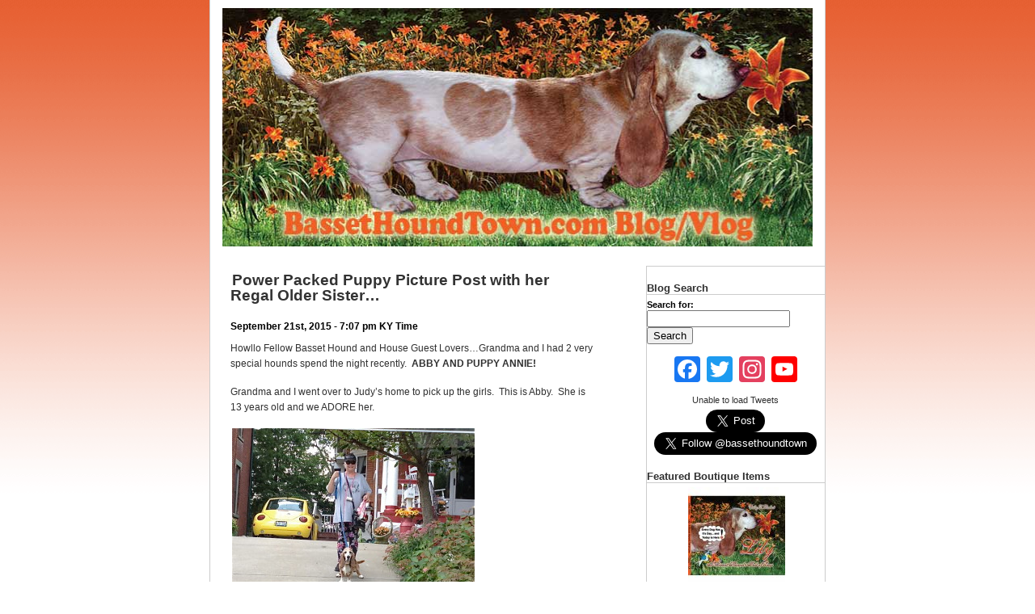

--- FILE ---
content_type: text/html; charset=UTF-8
request_url: https://www.bassethoundtown.com/blog/2015/09/21/power-packed-puppy-picture-post-and-her-regal-older-sister
body_size: 17611
content:
<!DOCTYPE html PUBLIC "-//W3C//DTD XHTML 1.0 Transitional//EN" "http://www.w3.org/TR/xhtml1/DTD/xhtml1-transitional.dtd">
<html xmlns="http://www.w3.org/1999/xhtml">

<head profile="http://gmpg.org/xfn/11">
<meta http-equiv="Content-Type" content="text/html; charset=UTF-8" />
<meta name="distribution" content="global" />
<meta name="robots" content="follow, all" />
<meta name="language" content="en, sv" />
<title>
BassetHoundTown Blog/Vlog &raquo; Power Packed Puppy Picture Post with her Regal Older Sister&#8230;</title>
<meta name="generator" content="WordPress 4.9.28" />
<!-- leave this for stats please -->
<style type="text/css" media="screen">
		<!-- @import url( https://www.bassethoundtown.com/blog/wp-content/themes/bht/style.css ); -->
		</style>
		<!--[if IE]>
			<link rel="stylesheet" type="text/css" href="https://www.bassethoundtown.com/blog/wp-content/themes/bht/ie.css">
		<![endif]-->

<link rel="alternate" type="application/rss+xml" title="RSS 2.0" href="https://www.bassethoundtown.com/blog/feed" />
<link rel="alternate" type="text/xml" title="RSS .92" href="https://www.bassethoundtown.com/blog/feed/rss" />
<link rel="alternate" type="application/atom+xml" title="Atom 0.3" href="https://www.bassethoundtown.com/blog/feed/atom" />
<link rel="pingback" href="https://www.bassethoundtown.com/blog/xmlrpc.php" />
<link rel='dns-prefetch' href='//platform.twitter.com' />
<link rel='dns-prefetch' href='//s.w.org' />
<link rel="alternate" type="application/rss+xml" title="BassetHoundTown Blog/Vlog &raquo; Power Packed Puppy Picture Post with her Regal Older Sister&#8230; Comments Feed" href="https://www.bassethoundtown.com/blog/2015/09/21/power-packed-puppy-picture-post-and-her-regal-older-sister/feed" />
		<script type="text/javascript">
			window._wpemojiSettings = {"baseUrl":"https:\/\/s.w.org\/images\/core\/emoji\/11\/72x72\/","ext":".png","svgUrl":"https:\/\/s.w.org\/images\/core\/emoji\/11\/svg\/","svgExt":".svg","source":{"concatemoji":"https:\/\/www.bassethoundtown.com\/blog\/wp-includes\/js\/wp-emoji-release.min.js?ver=4.9.28"}};
			!function(e,a,t){var n,r,o,i=a.createElement("canvas"),p=i.getContext&&i.getContext("2d");function s(e,t){var a=String.fromCharCode;p.clearRect(0,0,i.width,i.height),p.fillText(a.apply(this,e),0,0);e=i.toDataURL();return p.clearRect(0,0,i.width,i.height),p.fillText(a.apply(this,t),0,0),e===i.toDataURL()}function c(e){var t=a.createElement("script");t.src=e,t.defer=t.type="text/javascript",a.getElementsByTagName("head")[0].appendChild(t)}for(o=Array("flag","emoji"),t.supports={everything:!0,everythingExceptFlag:!0},r=0;r<o.length;r++)t.supports[o[r]]=function(e){if(!p||!p.fillText)return!1;switch(p.textBaseline="top",p.font="600 32px Arial",e){case"flag":return s([55356,56826,55356,56819],[55356,56826,8203,55356,56819])?!1:!s([55356,57332,56128,56423,56128,56418,56128,56421,56128,56430,56128,56423,56128,56447],[55356,57332,8203,56128,56423,8203,56128,56418,8203,56128,56421,8203,56128,56430,8203,56128,56423,8203,56128,56447]);case"emoji":return!s([55358,56760,9792,65039],[55358,56760,8203,9792,65039])}return!1}(o[r]),t.supports.everything=t.supports.everything&&t.supports[o[r]],"flag"!==o[r]&&(t.supports.everythingExceptFlag=t.supports.everythingExceptFlag&&t.supports[o[r]]);t.supports.everythingExceptFlag=t.supports.everythingExceptFlag&&!t.supports.flag,t.DOMReady=!1,t.readyCallback=function(){t.DOMReady=!0},t.supports.everything||(n=function(){t.readyCallback()},a.addEventListener?(a.addEventListener("DOMContentLoaded",n,!1),e.addEventListener("load",n,!1)):(e.attachEvent("onload",n),a.attachEvent("onreadystatechange",function(){"complete"===a.readyState&&t.readyCallback()})),(n=t.source||{}).concatemoji?c(n.concatemoji):n.wpemoji&&n.twemoji&&(c(n.twemoji),c(n.wpemoji)))}(window,document,window._wpemojiSettings);
		</script>
		<style type="text/css">
img.wp-smiley,
img.emoji {
	display: inline !important;
	border: none !important;
	box-shadow: none !important;
	height: 1em !important;
	width: 1em !important;
	margin: 0 .07em !important;
	vertical-align: -0.1em !important;
	background: none !important;
	padding: 0 !important;
}
</style>
<link rel='stylesheet' id='ctf_styles-css'  href='https://www.bassethoundtown.com/blog/wp-content/plugins/custom-twitter-feeds/css/ctf-styles.css?ver=1.2.10' type='text/css' media='all' />
<link rel='stylesheet' id='addtoany-css'  href='https://www.bassethoundtown.com/blog/wp-content/plugins/add-to-any/addtoany.min.css?ver=1.15' type='text/css' media='all' />
<script type='text/javascript' src='https://www.bassethoundtown.com/blog/wp-includes/js/jquery/jquery.js?ver=1.12.4'></script>
<script type='text/javascript' src='https://www.bassethoundtown.com/blog/wp-includes/js/jquery/jquery-migrate.min.js?ver=1.4.1'></script>
<script type='text/javascript' src='https://www.bassethoundtown.com/blog/wp-content/plugins/add-to-any/addtoany.min.js?ver=1.1'></script>
<script type='text/javascript' src='https://platform.twitter.com/widgets.js?ver=4.9.28'></script>
<link rel='https://api.w.org/' href='https://www.bassethoundtown.com/blog/wp-json/' />
<link rel="EditURI" type="application/rsd+xml" title="RSD" href="https://www.bassethoundtown.com/blog/xmlrpc.php?rsd" />
<link rel="wlwmanifest" type="application/wlwmanifest+xml" href="https://www.bassethoundtown.com/blog/wp-includes/wlwmanifest.xml" /> 
<link rel='prev' title='Everyone needs a BFF&#8230;' href='https://www.bassethoundtown.com/blog/2015/09/16/everyone-needs-a-bff' />
<link rel='next' title='4 Rituals That Will Make You Happy, According to Neuroscience, (and me)!' href='https://www.bassethoundtown.com/blog/2015/09/24/4-rituals-that-will-make-you-happy-according-to-neuroscience-and-me' />
<meta name="generator" content="WordPress 4.9.28" />
<link rel="canonical" href="https://www.bassethoundtown.com/blog/2015/09/21/power-packed-puppy-picture-post-and-her-regal-older-sister" />
<link rel='shortlink' href='https://www.bassethoundtown.com/blog/?p=23818' />
<link rel="alternate" type="application/json+oembed" href="https://www.bassethoundtown.com/blog/wp-json/oembed/1.0/embed?url=https%3A%2F%2Fwww.bassethoundtown.com%2Fblog%2F2015%2F09%2F21%2Fpower-packed-puppy-picture-post-and-her-regal-older-sister" />
<link rel="alternate" type="text/xml+oembed" href="https://www.bassethoundtown.com/blog/wp-json/oembed/1.0/embed?url=https%3A%2F%2Fwww.bassethoundtown.com%2Fblog%2F2015%2F09%2F21%2Fpower-packed-puppy-picture-post-and-her-regal-older-sister&#038;format=xml" />

<script data-cfasync="false">
window.a2a_config=window.a2a_config||{};a2a_config.callbacks=[];a2a_config.overlays=[];a2a_config.templates={};
(function(d,s,a,b){a=d.createElement(s);b=d.getElementsByTagName(s)[0];a.async=1;a.src="https://static.addtoany.com/menu/page.js";b.parentNode.insertBefore(a,b);})(document,"script");
</script>
</head>




<body id="home" class="log">






<div id="wrap">

<!-- The header begins  -->
<div id="header">
		<!-- <h1 id="blogname"><a href="https://www.bassethoundtown.com/blog">BassetHoundTown Blog/Vlog</a></h1> -->
  <!-- <div id="subtitle">
     
		<div class="description">ffCathy Rudert&#039;s Blog</div>
  </div> -->
  
</div>
<div id="headerimage" onclick="location.href='https://www.bassethoundtown.com/blog';" style="cursor:pointer;"></div>
<!-- The header ends  -->


<!-- The main content column begins  -->
<div id="main">

<div id="content">


<div class="entry">
  <!--
				<h2 class="entrydate">September 21, 2015</h2>
			-->
  <h3 class="entrytitle" id="post-23818"> <a href="https://www.bassethoundtown.com/blog/2015/09/21/power-packed-puppy-picture-post-and-her-regal-older-sister" rel="bookmark">
    Power Packed Puppy Picture Post with her Regal Older Sister&#8230;    </a> </h3>
<div class="entrytime">September 21st, 2015&nbsp;-&nbsp;7:07 pm&nbsp;KY Time</div>
  <div class="entrybody">
    <p>Howllo Fellow Basset Hound and House Guest Lovers&#8230;Grandma and I had 2 very special hounds spend the night recently.  <strong>ABBY AND PUPPY ANNIE! </strong></p>
<p>Grandma and I went over to Judy&#8217;s home to pick up the girls.  This is Abby.  She is 13 years old and we ADORE her.</p>
<p><a href="https://www.bassethoundtown.com/blog/wp-content/uploads/2015/09/AA3.jpg"><img class="alignnone size-medium wp-image-23819" alt="AA3" src="https://www.bassethoundtown.com/blog/wp-content/uploads/2015/09/AA3-300x225.jpg" width="300" height="225" srcset="https://www.bassethoundtown.com/blog/wp-content/uploads/2015/09/AA3-300x225.jpg 300w, https://www.bassethoundtown.com/blog/wp-content/uploads/2015/09/AA3.jpg 640w" sizes="(max-width: 300px) 100vw, 300px" /></a></p>
<p>We loaded both girls up and headed down to Kroger&#8217;s drug store drive through.  And you won&#8217;t believe this.  Fireman Matt of the bassethoundtown walking club saw us and ran over to say HI!  He had been itchin&#8217; to meet Annie and that moment was his lucky day!  We could not believe it!  Look at that dazzling smile!  He was in love with our Annie.  Queen Abby was quite happy to stay in the basset hauling vehicle!</p>
<p><a href="https://www.bassethoundtown.com/blog/wp-content/uploads/2015/09/AA1.jpg"><img class="alignnone size-medium wp-image-23820" alt="AA1" src="https://www.bassethoundtown.com/blog/wp-content/uploads/2015/09/AA1-225x300.jpg" width="225" height="300" srcset="https://www.bassethoundtown.com/blog/wp-content/uploads/2015/09/AA1-225x300.jpg 225w, https://www.bassethoundtown.com/blog/wp-content/uploads/2015/09/AA1.jpg 480w" sizes="(max-width: 225px) 100vw, 225px" /></a></p>
<p>So, then it was time to set up shop.  We kept the Alessandro girls in the sun room away from Daisy Lynn for the most part.  They can visit between the gate but Abby was nervous and there is absolutely no need to stress her out.</p>
<p>She had a direct pathway to the ladies room and I had a drapery screen up so she could go in and out at her own choosing.  She thought that was quite grand indeed!</p>
<p><a href="https://www.bassethoundtown.com/blog/wp-content/uploads/2015/09/AA12.jpg"><img class="alignnone size-medium wp-image-23821" alt="AA12" src="https://www.bassethoundtown.com/blog/wp-content/uploads/2015/09/AA12-225x300.jpg" width="225" height="300" srcset="https://www.bassethoundtown.com/blog/wp-content/uploads/2015/09/AA12-225x300.jpg 225w, https://www.bassethoundtown.com/blog/wp-content/uploads/2015/09/AA12.jpg 480w" sizes="(max-width: 225px) 100vw, 225px" /></a></p>
<p>Then the belly rubbing commenced&#8230;</p>
<p>note&#8230;this picture was taken at Judy&#8217;s but Abby was in full belly rubbing mode most of the day.  Grandma was on the job for hours.  So cute&#8230;</p>
<p><a href="https://www.bassethoundtown.com/blog/wp-content/uploads/2015/09/AA5.jpg"><img class="alignnone size-medium wp-image-23822" alt="AA5" src="https://www.bassethoundtown.com/blog/wp-content/uploads/2015/09/AA5-225x300.jpg" width="225" height="300" srcset="https://www.bassethoundtown.com/blog/wp-content/uploads/2015/09/AA5-225x300.jpg 225w, https://www.bassethoundtown.com/blog/wp-content/uploads/2015/09/AA5.jpg 480w" sizes="(max-width: 225px) 100vw, 225px" /></a></p>
<p>Not to be left out&#8230;</p>
<p>Annie is learning what it is like to have a bassethoundtown Grandma&#8230;</p>
<p>me, me, me, me, me!!!</p>
<p><a href="https://www.bassethoundtown.com/blog/wp-content/uploads/2015/09/AA4.jpg"><img class="alignnone size-medium wp-image-23823" alt="AA4" src="https://www.bassethoundtown.com/blog/wp-content/uploads/2015/09/AA4-225x300.jpg" width="225" height="300" srcset="https://www.bassethoundtown.com/blog/wp-content/uploads/2015/09/AA4-225x300.jpg 225w, https://www.bassethoundtown.com/blog/wp-content/uploads/2015/09/AA4.jpg 480w" sizes="(max-width: 225px) 100vw, 225px" /></a></p>
<p>Then I had a light bulb moment&#8230;Puppy in puppy snoods???  Why the heck not?  I had access to a real live basset puppy with ears that badly need a snood!</p>
<p><a href="https://www.bassethoundtown.com/blog/wp-content/uploads/2015/09/AA14.jpg"><img class="alignnone size-medium wp-image-23824" alt="AA14" src="https://www.bassethoundtown.com/blog/wp-content/uploads/2015/09/AA14-225x300.jpg" width="225" height="300" srcset="https://www.bassethoundtown.com/blog/wp-content/uploads/2015/09/AA14-225x300.jpg 225w, https://www.bassethoundtown.com/blog/wp-content/uploads/2015/09/AA14.jpg 480w" sizes="(max-width: 225px) 100vw, 225px" /></a></p>
<p>This little 12 week old girl can&#8217;t walk without stepping on her ears!</p>
<p>This is a puppy prototype I am working on. As you can see I have the human snood version on!  I think we are very fetching!</p>
<p><a href="https://www.bassethoundtown.com/blog/wp-content/uploads/2015/09/AA6.jpg"><img class="alignnone size-medium wp-image-23825" alt="AA6" src="https://www.bassethoundtown.com/blog/wp-content/uploads/2015/09/AA6-188x300.jpg" width="188" height="300" srcset="https://www.bassethoundtown.com/blog/wp-content/uploads/2015/09/AA6-188x300.jpg 188w, https://www.bassethoundtown.com/blog/wp-content/uploads/2015/09/AA6.jpg 402w" sizes="(max-width: 188px) 100vw, 188px" /></a></p>
<p>Here is the pink prototype.  You can&#8217;t tell but this has a huge shine to it.  Shiny adornments on pink velvet.  <span style="color: #ff00ff;"><strong>STUNNING!</strong></span></p>
<p><a href="https://www.bassethoundtown.com/blog/wp-content/uploads/2015/09/AA8.jpg"><img class="alignnone size-medium wp-image-23826" alt="AA8" src="https://www.bassethoundtown.com/blog/wp-content/uploads/2015/09/AA8-300x225.jpg" width="300" height="225" srcset="https://www.bassethoundtown.com/blog/wp-content/uploads/2015/09/AA8-300x225.jpg 300w, https://www.bassethoundtown.com/blog/wp-content/uploads/2015/09/AA8.jpg 640w" sizes="(max-width: 300px) 100vw, 300px" /></a></p>
<p>Then it was back to biting my knee!</p>
<p><a href="https://www.bassethoundtown.com/blog/wp-content/uploads/2015/09/AA13.jpg"><img class="alignnone size-medium wp-image-23827" alt="AA13" src="https://www.bassethoundtown.com/blog/wp-content/uploads/2015/09/AA13-225x300.jpg" width="225" height="300" srcset="https://www.bassethoundtown.com/blog/wp-content/uploads/2015/09/AA13-225x300.jpg 225w, https://www.bassethoundtown.com/blog/wp-content/uploads/2015/09/AA13.jpg 480w" sizes="(max-width: 225px) 100vw, 225px" /></a></p>
<p>Ahhhhhhhhhhhh&#8230;so much fun! Who needs 2 knees anyway?</p>
<p>More loving love later&#8230;Cat, Daisy Lynn (Chaps and Emma ATB waiting for a rainbow snood&#8230;;)</p>
<p>&nbsp;</p>
<div class="addtoany_share_save_container addtoany_content addtoany_content_bottom"><div class="a2a_kit a2a_kit_size_32 addtoany_list" data-a2a-url="https://www.bassethoundtown.com/blog/2015/09/21/power-packed-puppy-picture-post-and-her-regal-older-sister" data-a2a-title="Power Packed Puppy Picture Post with her Regal Older Sister…"><a class="a2a_button_facebook" href="https://www.addtoany.com/add_to/facebook?linkurl=https%3A%2F%2Fwww.bassethoundtown.com%2Fblog%2F2015%2F09%2F21%2Fpower-packed-puppy-picture-post-and-her-regal-older-sister&amp;linkname=Power%20Packed%20Puppy%20Picture%20Post%20with%20her%20Regal%20Older%20Sister%E2%80%A6" title="Facebook" rel="nofollow noopener" target="_blank"></a><a class="a2a_button_twitter" href="https://www.addtoany.com/add_to/twitter?linkurl=https%3A%2F%2Fwww.bassethoundtown.com%2Fblog%2F2015%2F09%2F21%2Fpower-packed-puppy-picture-post-and-her-regal-older-sister&amp;linkname=Power%20Packed%20Puppy%20Picture%20Post%20with%20her%20Regal%20Older%20Sister%E2%80%A6" title="Twitter" rel="nofollow noopener" target="_blank"></a><a class="a2a_dd addtoany_share_save addtoany_share" href="https://www.addtoany.com/share"></a></div></div>	
	

	
	   <div class="entrymeta"> 

            Posted to
      <a href="https://www.bassethoundtown.com/blog/category/news" rel="category tag">!!! MAIN BLOG FOR BASSETHOUNDTOWN. ALL BLOG AND SUB-BLOG POSTINGS ARE HERE.</a>          </div>

    
	<p class="comments_link">
      <a href="https://www.bassethoundtown.com/blog/2015/09/21/power-packed-puppy-picture-post-and-her-regal-older-sister#comments"><img src="https://www.bassethoundtown.com/blog/wp-content/themes/bht/images/comments.gif"  title="comments" alt="*" /> Comments(8)</a>	
    </p>
  </div>
  <!--
	<rdf:RDF xmlns:rdf="http://www.w3.org/1999/02/22-rdf-syntax-ns#"
			xmlns:dc="http://purl.org/dc/elements/1.1/"
			xmlns:trackback="http://madskills.com/public/xml/rss/module/trackback/">
		<rdf:Description rdf:about="https://www.bassethoundtown.com/blog/2015/09/21/power-packed-puppy-picture-post-and-her-regal-older-sister"
    dc:identifier="https://www.bassethoundtown.com/blog/2015/09/21/power-packed-puppy-picture-post-and-her-regal-older-sister"
    dc:title="Power Packed Puppy Picture Post with her Regal Older Sister&#8230;"
    trackback:ping="https://www.bassethoundtown.com/blog/2015/09/21/power-packed-puppy-picture-post-and-her-regal-older-sister/trackback" />
</rdf:RDF>	-->
</div>
<div id="commentblock">
  <!--comments area-->
  
<h2 id="comments">
  Comments </h2>
<ol id="commentlist">
    <li class="alt" id="comment-186750">
    <div class="commentname"> <span class="commentauthor">
      Monnie Tingle      </span> </div>
        <div class="commentinfo"> <span class="commentdate">
      September 21st, 2015      | <a href="#comment-186750" title="comment link url">
      10:55 pm      </a> </span> </div>
    <div class='commenttext'><p>What an absolutely adorable little girl and your pink roses are very pretty.</p>
</div>    <!-- <div class="commenttext"><p>What an absolutely adorable little girl and your pink roses are very pretty.</p>
</div> -->
  </li>
      <li class="standard" id="comment-186796">
    <div class="commentname"> <span class="commentauthor">
      karen mcdonough      </span> </div>
        <div class="commentinfo"> <span class="commentdate">
      September 22nd, 2015      | <a href="#comment-186796" title="comment link url">
      9:54 am      </a> </span> </div>
    <div class='commenttext'><p>I was so enthralled with adorable Annie that I missed your beautiful roses!!<br />
I had to turn back to see them!!<br />
They are spectacular!!<br />
Annie is sooooooooo cute! I just love her to pieces 😉</p>
</div>    <!-- <div class="commenttext"><p>I was so enthralled with adorable Annie that I missed your beautiful roses!!<br />
I had to turn back to see them!!<br />
They are spectacular!!<br />
Annie is sooooooooo cute! I just love her to pieces 😉</p>
</div> -->
  </li>
      <li class="alt" id="comment-186800">
    <div class="commentname"> <span class="commentauthor">
      Maureen Halleran      </span> </div>
        <div class="commentinfo"> <span class="commentdate">
      September 22nd, 2015      | <a href="#comment-186800" title="comment link url">
      10:41 am      </a> </span> </div>
    <div class='commenttext'><p>Basset Hound Town is the most comfortable place on earth.</p>
<p>Singer thinks those snoods are soooo classy and chic.  You should go on Project Runway.</p>
</div>    <!-- <div class="commenttext"><p>Basset Hound Town is the most comfortable place on earth.</p>
<p>Singer thinks those snoods are soooo classy and chic.  You should go on Project Runway.</p>
</div> -->
  </li>
      <li class="standard" id="comment-186818">
    <div class="commentname"> <span class="commentauthor">
      Hilary      </span> </div>
        <div class="commentinfo"> <span class="commentdate">
      September 22nd, 2015      | <a href="#comment-186818" title="comment link url">
      12:07 pm      </a> </span> </div>
    <div class='commenttext'><p>Love the pink snood with the pink roses! Such sweet girls.</p>
</div>    <!-- <div class="commenttext"><p>Love the pink snood with the pink roses! Such sweet girls.</p>
</div> -->
  </li>
      <li class="alt" id="comment-186824">
    <div class="commentname"> <span class="commentauthor">
      <a href='http://www.bassethoundtown.com/' rel='external nofollow' class='url'>Cat</a>      </span> </div>
        <div class="commentinfo"> <span class="commentdate">
      September 22nd, 2015      | <a href="#comment-186824" title="comment link url">
      3:03 pm      </a> </span> </div>
    <div class='commenttext-admin'><p>Karen &#8211; It was so odd about those roses. They are knock out roses and Judy bought me that bush in memory of Emma.  Her bush actually bloomed 3 times this season.  Very cool.  I know Emma was smiling down on us&#8230;</p>
</div>    <!-- <div class="commenttext"><p>Karen &#8211; It was so odd about those roses. They are knock out roses and Judy bought me that bush in memory of Emma.  Her bush actually bloomed 3 times this season.  Very cool.  I know Emma was smiling down on us&#8230;</p>
</div> -->
  </li>
      <li class="standard" id="comment-186855">
    <div class="commentname"> <span class="commentauthor">
      Judy, Abby, Annie &amp; Bumper ATB      </span> </div>
        <div class="commentinfo"> <span class="commentdate">
      September 22nd, 2015      | <a href="#comment-186855" title="comment link url">
      7:47 pm      </a> </span> </div>
    <div class='commenttext'><p>We cannot thank you enough for taking care of our precious babies when we were out of town.  there is no one that I would rather have left them with than you and grandma.  I know that they were loved, spoiled and taken care of like they were a  Queen and Princess.  Abby has never been away from home overnight without us before and I am so glad that they were good.  They love their Aunt Cat and Grandma !!</p>
</div>    <!-- <div class="commenttext"><p>We cannot thank you enough for taking care of our precious babies when we were out of town.  there is no one that I would rather have left them with than you and grandma.  I know that they were loved, spoiled and taken care of like they were a  Queen and Princess.  Abby has never been away from home overnight without us before and I am so glad that they were good.  They love their Aunt Cat and Grandma !!</p>
</div> -->
  </li>
      <li class="alt" id="comment-187145">
    <div class="commentname"> <span class="commentauthor">
      Marsie      </span> </div>
        <div class="commentinfo"> <span class="commentdate">
      September 27th, 2015      | <a href="#comment-187145" title="comment link url">
      12:27 pm      </a> </span> </div>
    <div class='commenttext'><p>Oh my goodness gracious sakes alive!  I just saw this for the first time!  If I had known, I would have broken in if necessary to get to the cuteness!  😉  xoxoxo</p>
</div>    <!-- <div class="commenttext"><p>Oh my goodness gracious sakes alive!  I just saw this for the first time!  If I had known, I would have broken in if necessary to get to the cuteness!  😉  xoxoxo</p>
</div> -->
  </li>
      <li class="standard" id="comment-187146">
    <div class="commentname"> <span class="commentauthor">
      Marsie      </span> </div>
        <div class="commentinfo"> <span class="commentdate">
      September 27th, 2015      | <a href="#comment-187146" title="comment link url">
      12:28 pm      </a> </span> </div>
    <div class='commenttext'><p>P.S.  I still have the cookie jar from Grand Paw in the back of my car!  xoxo</p>
</div>    <!-- <div class="commenttext"><p>P.S.  I still have the cookie jar from Grand Paw in the back of my car!  xoxo</p>
</div> -->
  </li>
    </ol>

    <!--comments form -->
  <h2 id="commentsformheader">Leave a comment</h2>
    <div id="commentsform">
    <form action="https://www.bassethoundtown.com/blog/wp-comments-post.php" method="post" id="commentform">
            <p>
        <input type="text" name="author" id="author" value="" size="22" tabindex="1" />
        <label for="author"><small>
        name        (required)        </small></label>
      </p>
      <p>
        <input type="text" name="email" id="email" value="" size="22" tabindex="2" />
        <label for="email"><small>
        email        (
        will not be shown        )
        (required)        </small></label>
      </p>
      <p>
        <input type="text" name="url" id="url" value="" size="22" tabindex="3" />
        <label for="url"><small>
        website        </small></label>
      </p>
            <!--<p><small><strong>XHTML:</strong> You can use these tags: &lt;a href=&quot;&quot; title=&quot;&quot;&gt; &lt;abbr title=&quot;&quot;&gt; &lt;acronym title=&quot;&quot;&gt; &lt;b&gt; &lt;blockquote cite=&quot;&quot;&gt; &lt;cite&gt; &lt;code&gt; &lt;del datetime=&quot;&quot;&gt; &lt;em&gt; &lt;i&gt; &lt;q cite=&quot;&quot;&gt; &lt;s&gt; &lt;strike&gt; &lt;strong&gt; </small></p>-->
      <p>
        <textarea name="comment" id="comment" cols="50" rows="10" tabindex="4"></textarea>
      </p>
      <p>
        <input name="submit" type="submit" id="submit" tabindex="5" value="Submit Comment" />
        <input type="hidden" name="comment_post_ID" value="23818" />
      </p>
      <p style="display: none;"><input type="hidden" id="akismet_comment_nonce" name="akismet_comment_nonce" value="0c2c5f0d62" /></p><p style="display: none;"><input type="hidden" id="ak_js" name="ak_js" value="248"/></p>    </form>
  </div>

</div>
</div>
	<div id="sidebar">

<!--
			<div id="searchdiv">
		<form id="searchform" method="get" action="">
		<label for="s">Search this blog:</label>
			<input type="text" name="s" size="20"/>
<input type="submit" name="sbutt" value="Go" />
		</form>
		</div>
-->
		<ul>
<li id="search-2" class="widget widget_search"><h2 class="widgettitle">Blog Search</h2>
<form role="search" method="get" id="searchform" class="searchform" action="https://www.bassethoundtown.com/blog/">
				<div>
					<label class="screen-reader-text" for="s">Search for:</label>
					<input type="text" value="" name="s" id="s" />
					<input type="submit" id="searchsubmit" value="Search" />
				</div>
			</form></li>
<li id="a2a_follow_widget-2" class="widget widget_a2a_follow_widget"><div class="a2a_kit a2a_kit_size_32 a2a_follow addtoany_list"><a class="a2a_button_facebook" href="https://www.facebook.com/Bassethoundtown" title="Facebook" rel="noopener" target="_blank"></a><a class="a2a_button_twitter" href="https://twitter.com/bassethoundtown" title="Twitter" rel="noopener" target="_blank"></a><a class="a2a_button_instagram" href="https://www.instagram.com/bassethoundtown" title="Instagram" rel="noopener" target="_blank"></a><a class="a2a_button_youtube_channel" href="https://www.youtube.com/channel/UCZ6GxypYSOVv4wXXO5UOJ_Q" title="YouTube Channel" rel="noopener" target="_blank"></a></div></li>
<li id="custom-twitter-feeds-widget-2" class="widget widget_custom-twitter-feeds-widget"><div id="ctf" class="ctf"><div class="ctf-error"><div class="ctf-error-user"><p>Unable to load Tweets</p><a class="twitter-share-button"href="https://twitter.com/share"data-size="large"data-url="https://www.bassethoundtown.com/blog/2015/09/21/power-packed-puppy-picture-post-and-her-regal-older-sister"data-text="Check out this website"></a><a class="twitter-follow-button"href="https://twitter.com/bassethoundtown"data-show-count="false"data-size="large"data-dnt="true">Follow</a></div></div></div></li>
<li id="execphp-3" class="widget widget_execphp"><h2 class="widgettitle">Featured Boutique Items</h2>
			<div class="execphpwidget">      
    
<div style="margin:0 auto; width: 175px;">

<p align="center"><a href="https://www.bassethoundtown.com/mainstreet/store1/items/view.php?item_id=55"><img src="/mainstreet/itemimages/1160761865-sm.jpg" height="120" width="120" border="0" alt="Item Image" /><br />LILY A Basset Hound's Tail of Love<br /><span class="featuredauthor">By:&nbsp;Cathy L. Rudert</span></a></p><p align="center"><a href="https://www.bassethoundtown.com/mainstreet/store1/items/view.php?item_id=89"><img src="/mainstreet/itemimages/1379865194-sm.jpg" height="120" width="120" border="0" alt="Item Image" /><br />10 PACK Lily Greeting Card Collection</a></p><p align="center"><a href="https://www.bassethoundtown.com/mainstreet/store1/items/view.php?item_id=80"><img src="/mainstreet/itemimages/1163021420-sm.jpg" height="120" width="120" border="0" alt="Item Image" /><br />Gift bag with paw print tissue paper</a></p><p align="center"><a href="https://www.bassethoundtown.com/mainstreet/store1/items/view.php?item_id=315"><img src="/mainstreet/itemimages/1384208441-sm.jpg" height="120" width="120" border="0" alt="Item Image" /><br />Rainbow Bridge Chaps and Emma Sympathy Card</a></p>
</div>
<div align="center">
<a href="https://www.bassethoundtown.com/mainstreet/store1/"><img src="https://www.bassethoundtown.com/blog/wp-content/themes/bht/images/shopping-cart150.jpg" height="150" width="150" alt="Main Street Boutique" title="Main Street Boutique" /><br />To see all boutique items click here!</a></div></div>
		</li>
<li id="custom_html-2" class="widget_text widget widget_custom_html"><div class="textwidget custom-html-widget"><p align="center"><a href="https://www.ebay.com/str/bassethoundtown" target="_blank">Check out my Ebay Store!</a>
<br /><br />
	<a href="https://www.etsy.com/shop/Bassethoundtown" target="_blank">Check out my Etsy Store!</a></p></div></li>
<li id="pages-2" class="widget widget_pages"><h2 class="widgettitle">Important Pages</h2>
		<ul>
			<li class="page_item page-item-20751"><a href="https://www.bassethoundtown.com/blog/looking-to-adopt-a-basset-hound-click-here-for-advise">!!! &#8211; Looking to adopt a basset hound?  Click here for advise!</a></li>
<li class="page_item page-item-17176"><a href="https://www.bassethoundtown.com/blog/lqqk-buy-the-lily-book-now-click-here">***LQQK!!! BUY THE LILY BOOK NOW &#8211; CLICK HERE!</a></li>
<li class="page_item page-item-10765"><a href="https://www.bassethoundtown.com/blog/bassethoundtownrescue-com-homeless-hound-fund">bassethoundtownrescue.com homeless hound fund!</a></li>
<li class="page_item page-item-961"><a href="https://www.bassethoundtown.com/blog/bloat">BLOAT (Gastric Torsion) &#8211; Links and research provided</a></li>
<li class="page_item page-item-1237"><a href="https://www.bassethoundtown.com/blog/fundraisers">Firstgiving Fundraisers</a></li>
<li class="page_item page-item-857"><a href="https://www.bassethoundtown.com/blog/glossary">Glossary &#8211; Ophthalmologic terms &#8211; Canines</a></li>
<li class="page_item page-item-194"><a href="https://www.bassethoundtown.com/blog/news">Gold Rush Trading Post and Firstgiving Page for the HOP</a></li>
<li class="page_item page-item-20920"><a href="https://www.bassethoundtown.com/blog/hereditary-primary-angle-closure-glaucoma-in-basset-hounds">Hereditary Primary Angle-Closure Glaucoma in Basset Hounds</a></li>
<li class="page_item page-item-2344"><a href="https://www.bassethoundtown.com/blog/homers-fundraising-page">HOMER&#8217;S FUNDRAISING PAGE</a></li>
<li class="page_item page-item-26077"><a href="https://www.bassethoundtown.com/blog/kybassethoundrescue-com">KYbassethoundrescue.com</a></li>
<li class="page_item page-item-23572"><a href="https://www.bassethoundtown.com/blog/mac-the-lace-ear-basset-hound-sings-with-pavorotti">Mac the lace ear basset hound sings with Pavorotti!</a></li>
<li class="page_item page-item-1565"><a href="https://www.bassethoundtown.com/blog/rainbow-bridge">Rainbow Bridge &#8211; Waiting Place</a></li>
<li class="page_item page-item-1932"><a href="https://www.bassethoundtown.com/blog/special-offers">SPECIAL OFFERS!!!</a></li>
<li class="page_item page-item-4"><a href="https://www.bassethoundtown.com/blog/videos">Vlog</a></li>
		</ul>
		</li>
<li id="categories-1" class="widget widget_categories"><h2 class="widgettitle">Blog and Sub-blogs</h2>
		<ul>
	<li class="cat-item cat-item-1"><a href="https://www.bassethoundtown.com/blog/category/news" title="!!! MAIN BLOG FOR BASSETHOUNDTOWN. ALL BLOG AND SUB-BLOG POSTINGS ARE HERE.  THE SUB-BLOGS LISTED BELOW ARE A WAY THAT I ARCHIVE TOPICS AND MAKE IT EASIER FOR YOU TO READ ABOUT A TOPIC. FOR EXAMPLE, IF YOU JUST WANT TO READ BLOG POSTINGS ABOUT HOUSE OF PUDDLES, GO DOWN TO THAT SUB-BLOG AND CLICK.  HAVE FUN!  LOVE, CAT, CHAPS AND EMMA">!!! MAIN BLOG FOR BASSETHOUNDTOWN. ALL BLOG AND SUB-BLOG POSTINGS ARE HERE.</a>
</li>
	<li class="cat-item cat-item-199"><a href="https://www.bassethoundtown.com/blog/category/art-that-rocks" title="We look at rocks as art. Uncovering how they fit together opens up beauty. Please, join us on our journey as we discover lots of hidden treasures.  We also have a facebook page for this art adventure.  If you are on facebook come, &quot;like&quot; us!  I will post everything here that is on facebook!  

https://www.facebook.com/BHTEartthatrocks/about/?entry_point=page_nav_about_item&amp;tab=page_info">Bassethoundtown Art That Rocks</a>
</li>
	<li class="cat-item cat-item-58"><a href="https://www.bassethoundtown.com/blog/category/bassethoundtown-global-food-reviews-always-keeping-in-mind-you-may-be-with-your-hound" title="This sub-blog is where Grandma and I will be posting reviews of food, dining, and cooking.  99% of the time we have Chaps in the car with us so our dining experience will always comment on that fact.  Much more coming soon....">Bassethoundtown global food reviews &#8211; Always keeping in mind you may be with your hound!</a>
</li>
	<li class="cat-item cat-item-31"><a href="https://www.bassethoundtown.com/blog/category/basset-hound-town-howl-radio" title="This is bassethoundtown&#039;s radio show.  I call it Howl radio instead of Talk radio because I want my listeners to Howl in and chat.  I will be posting on my blog when the next show is.  You can listen to it at any time but I would love for you to listen live and call in!  Ahrooooooooooooo to you!">Bassethoundtown Howl Radio</a>
</li>
	<li class="cat-item cat-item-36"><a href="https://www.bassethoundtown.com/blog/category/basset-hound-town-theater" title="Howllo Movie Lovers!  This sub-blog is mainly for videos that YouTube has disabled due to music copyright laws.  I feel that this will change in the future when YouTube makes a better decision to just link to the song via ITunes or show a way to buy the song.  As the maker of the video, I feel they should pay me for showcasing their song, but I guess they don&#039;t care what I think.....">Bassethoundtown Theater</a>
</li>
	<li class="cat-item cat-item-41"><a href="https://www.bassethoundtown.com/blog/category/bassethoundtown-walking-club" title="This is a basset hound walking club that is physically located in Northern KY.  We will be doing different walks in the area including Cincinnati.  I am looking forward to meeting for an upcoming walk on the Purple People Bridge and potentially raising some money for basset hound rescue.  This is going to be so much fun and a real hoot!  Please make plans to join us on an upcoming walk!  I have started a facebook page called: 
Bassethoundtown Walking Club.  Please come and &quot;Like&quot; us!  Here you can get even more details!  
LET&#039;S GET THOSE SHORT LEGS MOVING!">Bassethoundtown Walking Club</a>
</li>
	<li class="cat-item cat-item-35"><a href="https://www.bassethoundtown.com/blog/category/basset-hound-wisdom-food-for-thought-comic-strip" title="This is a comic strip that I developed based upon Chaps&#039;, Wisenheimer Wisdom.  I sure hope you enjoy it.  I want to see if I can get my local paper to pick it up.  They should just based upon how famous the Mayor is!  YES!">Bassethoundtown Wisdom &#8211; Food For Thought, A Comic Strip!</a>
</li>
	<li class="cat-item cat-item-11"><a href="https://www.bassethoundtown.com/blog/category/cats-movie-picks" title="Howllo Fellow curling up with a hound and watching a good movie lovers:  This is where I will post my favorite picks and pans. Not so much the pans unless I feel pretty strongly about it.  I am not sure what order I am going to put them in, but when I do I will update this description.  Roll film! Cut!  Popcorn!  Shhhhhhhhh">Cat&#039;s Movie Picks</a>
</li>
	<li class="cat-item cat-item-113"><a href="https://www.bassethoundtown.com/blog/category/day-trippin-with-the-mayor-daisy-lynn-rudert" title="Come join us on our day trips with the Mayor Daisy Lynn.  These are our adventures that only take a day.  We search to find the most interesting and beautiful places to spend time.  Enjoy!">Day Trippin&#039; with the Mayor Daisy Lynn Rudert!</a>
</li>
	<li class="cat-item cat-item-39"><a href="https://www.bassethoundtown.com/blog/category/dog-friendly-road-trips-with-bassethoundtown" >Dog Friendly Road Trips with BassetHoundTown</a>
</li>
	<li class="cat-item cat-item-32"><a href="https://www.bassethoundtown.com/blog/category/emmas-back-surgery-hemilaminectomy" title="Read about Emma&#039;s back surgery and find helpful information and ideas if your basset hound is going through this very tough procedure.  Emma is doing all of her recovery with grace not to mention being blind.  If you want inspiration you have come to the right place!  ">Emma&#039;s back surgery (hemilaminectomy)</a>
</li>
	<li class="cat-item cat-item-9"><a href="https://www.bassethoundtown.com/blog/category/blind-basset" title="This is Emma&#039;s personal category and biography regarding her life as a blind basset hound.  She hopes to help other blind bassets as well as any other hounds that might need her advise.  This is a true story of inspiration, spirit,  and devotion.  She also paws about the family members who help her reach new heights every day.  Oh, by the way.....She has helped us reach heights that I never knew existed.  Join Emma on her journeys and enjoy her visions.  ">Emma&#039;s blind wisdom &#8211; Seeing with your heart, and nose!</a>
</li>
	<li class="cat-item cat-item-84"><a href="https://www.bassethoundtown.com/blog/category/evelyn-leavens" title="Evelyn Leavens was a dear friend of mine and I would like to create this sub-blog to file some of the memories.  Believe me, there are many of them, in the over a decade of communications that we shared.  I find it sad that her obituary states that she died peacefully. I can pretty much say that was not the case.  Evelyn died at the hospital after a rather bad fall getting the procedure she hated the most...X-rays.  It always amazes me howl the writers of obits try to sugar coat the news.  She would not be happy about that.  Anyway, this is my spot for my friend and I am willing to share all the good news and the bad...That is what life is all about...I love you Evelyn...">Evelyn Leavens</a>
</li>
	<li class="cat-item cat-item-33"><a href="https://www.bassethoundtown.com/blog/category/famous-hounds" title="This sub blog will be a place to talk about famous basset hounds through the ages.  ">Famous Hounds</a>
</li>
	<li class="cat-item cat-item-37"><a href="https://www.bassethoundtown.com/blog/category/house-of-puddles" title="When you click here you will see all of the blog postings that Bassethoundtown has written about our favorite place on earth.  HOUSE OF PUDDLES!  Grab your mop and settle in for a good read!  YES!">HOUSE OF PUDDLES</a>
</li>
	<li class="cat-item cat-item-212"><a href="https://www.bassethoundtown.com/blog/category/kybassethoundrescue" title="kybassethoundrescue is a 501(c)3 not for profit corporation.  Welcome to our town!">kybassethoundrescue at bassethoundtown</a>
</li>
	<li class="cat-item cat-item-7"><a href="https://www.bassethoundtown.com/blog/category/bassetbucks" title="Howllo Fellow Hound Lovers: For every contest, there must be rules! Lily&#039;s are simple. You must be an approved 501 c 3, not for profit organization with a primary focus on basset hound rescue. By primary I mean, this is why you applied for a tax exempt status. So, send me an e-mail via the contact page to join the list of basset hound rescues that will be involved in this event. I will be announcing a deadline soon, so don&#039;t delay. Sign your basset hound rescue up today!">Lily&#039;s Basset Bucks</a>
</li>
	<li class="cat-item cat-item-40"><a href="https://www.bassethoundtown.com/blog/category/music" title="These are songs I buy off of ITunes for my ITunes library. I hope you enjoy!">Music I download from ITunes</a>
</li>
	<li class="cat-item cat-item-34"><a href="https://www.bassethoundtown.com/blog/category/archive-basset-hound-ear-length" title="This is the official site to record basset hound ear length.  When measuring we will all follow the same instructions.  Measure from the inside.  Skull to tip.  Do not tug on the ear.  Just pull it enough to get the slack out.  ">OFFICIAL ARCHIVE FOR BASSET HOUND EAR LENGTH</a>
</li>
	<li class="cat-item cat-item-186"><a href="https://www.bassethoundtown.com/blog/category/the-lily-book-tour" title="Working...">The Lily Book Tour</a>
</li>
		</ul>
</li>
<li id="collapsible-archive" class="widget widget_ara_collapsiblearchive">
	<!-- Collapsible Archive Widget starts here -->
	<script type="text/javascript">
	//<!--
	
		collapsiblearchive_toggle = function(listelement, listsign)
		{
			var listobject = document.getElementById(listelement);
			var sign = document.getElementById(listsign);
			if(listobject.style.display == 'block')
			{
				listobject.style.display = 'none';
				collapsiblearchive_togglesign(sign, true);
			}
			else
			{
				listobject.style.display = 'block';
				collapsiblearchive_togglesign(sign, false);
			}
		}
			collapsiblearchive_togglesign = function(element,visibility)
		{
			(visibility == false ? element.innerHTML = '&#9660;&nbsp;' : element.innerHTML = '&#9658;&nbsp;');
		}

	// -->
	</script>
	<h2 class="widgettitle">Archives</h2>


<ul>
	<li>				<a style="cursor:pointer;" onclick="collapsiblearchive_toggle('ara_ca_mo2021','ara_ca_mosign2021')"><span id="ara_ca_mosign2021">&#9658;&nbsp;</span></a><a href="https://www.bassethoundtown.com/blog/2021">2021</a>
		<ul id="ara_ca_mo2021" style="display:none">	
			<li><a href='https://www.bassethoundtown.com/blog/2021/08'>August 2021</a></li>
	
			<li><a href='https://www.bassethoundtown.com/blog/2021/07'>July 2021</a></li>
	
			<li><a href='https://www.bassethoundtown.com/blog/2021/05'>May 2021</a></li>
	
			<li><a href='https://www.bassethoundtown.com/blog/2021/04'>April 2021</a></li>
	
			<li><a href='https://www.bassethoundtown.com/blog/2021/01'>January 2021</a></li>

		</ul>
	</li>
	<li>				<a style="cursor:pointer;" onclick="collapsiblearchive_toggle('ara_ca_mo2020','ara_ca_mosign2020')"><span id="ara_ca_mosign2020">&#9658;&nbsp;</span></a><a href="https://www.bassethoundtown.com/blog/2020">2020</a>
		<ul id="ara_ca_mo2020" style="display:none">	
			<li><a href='https://www.bassethoundtown.com/blog/2020/12'>December 2020</a></li>
	
			<li><a href='https://www.bassethoundtown.com/blog/2020/11'>November 2020</a></li>
	
			<li><a href='https://www.bassethoundtown.com/blog/2020/10'>October 2020</a></li>
	
			<li><a href='https://www.bassethoundtown.com/blog/2020/09'>September 2020</a></li>
	
			<li><a href='https://www.bassethoundtown.com/blog/2020/08'>August 2020</a></li>
	
			<li><a href='https://www.bassethoundtown.com/blog/2020/07'>July 2020</a></li>
	
			<li><a href='https://www.bassethoundtown.com/blog/2020/06'>June 2020</a></li>
	
			<li><a href='https://www.bassethoundtown.com/blog/2020/05'>May 2020</a></li>
	
			<li><a href='https://www.bassethoundtown.com/blog/2020/04'>April 2020</a></li>
	
			<li><a href='https://www.bassethoundtown.com/blog/2020/03'>March 2020</a></li>
	
			<li><a href='https://www.bassethoundtown.com/blog/2020/02'>February 2020</a></li>
	
			<li><a href='https://www.bassethoundtown.com/blog/2020/01'>January 2020</a></li>

		</ul>
	</li>
	<li>				<a style="cursor:pointer;" onclick="collapsiblearchive_toggle('ara_ca_mo2019','ara_ca_mosign2019')"><span id="ara_ca_mosign2019">&#9658;&nbsp;</span></a><a href="https://www.bassethoundtown.com/blog/2019">2019</a>
		<ul id="ara_ca_mo2019" style="display:none">	
			<li><a href='https://www.bassethoundtown.com/blog/2019/12'>December 2019</a></li>
	
			<li><a href='https://www.bassethoundtown.com/blog/2019/11'>November 2019</a></li>
	
			<li><a href='https://www.bassethoundtown.com/blog/2019/10'>October 2019</a></li>
	
			<li><a href='https://www.bassethoundtown.com/blog/2019/09'>September 2019</a></li>
	
			<li><a href='https://www.bassethoundtown.com/blog/2019/08'>August 2019</a></li>
	
			<li><a href='https://www.bassethoundtown.com/blog/2019/07'>July 2019</a></li>
	
			<li><a href='https://www.bassethoundtown.com/blog/2019/06'>June 2019</a></li>
	
			<li><a href='https://www.bassethoundtown.com/blog/2019/05'>May 2019</a></li>
	
			<li><a href='https://www.bassethoundtown.com/blog/2019/04'>April 2019</a></li>
	
			<li><a href='https://www.bassethoundtown.com/blog/2019/03'>March 2019</a></li>
	
			<li><a href='https://www.bassethoundtown.com/blog/2019/02'>February 2019</a></li>
	
			<li><a href='https://www.bassethoundtown.com/blog/2019/01'>January 2019</a></li>

		</ul>
	</li>
	<li>				<a style="cursor:pointer;" onclick="collapsiblearchive_toggle('ara_ca_mo2018','ara_ca_mosign2018')"><span id="ara_ca_mosign2018">&#9658;&nbsp;</span></a><a href="https://www.bassethoundtown.com/blog/2018">2018</a>
		<ul id="ara_ca_mo2018" style="display:none">	
			<li><a href='https://www.bassethoundtown.com/blog/2018/12'>December 2018</a></li>
	
			<li><a href='https://www.bassethoundtown.com/blog/2018/11'>November 2018</a></li>
	
			<li><a href='https://www.bassethoundtown.com/blog/2018/10'>October 2018</a></li>
	
			<li><a href='https://www.bassethoundtown.com/blog/2018/09'>September 2018</a></li>
	
			<li><a href='https://www.bassethoundtown.com/blog/2018/08'>August 2018</a></li>
	
			<li><a href='https://www.bassethoundtown.com/blog/2018/07'>July 2018</a></li>
	
			<li><a href='https://www.bassethoundtown.com/blog/2018/06'>June 2018</a></li>
	
			<li><a href='https://www.bassethoundtown.com/blog/2018/05'>May 2018</a></li>
	
			<li><a href='https://www.bassethoundtown.com/blog/2018/04'>April 2018</a></li>
	
			<li><a href='https://www.bassethoundtown.com/blog/2018/03'>March 2018</a></li>
	
			<li><a href='https://www.bassethoundtown.com/blog/2018/02'>February 2018</a></li>
	
			<li><a href='https://www.bassethoundtown.com/blog/2018/01'>January 2018</a></li>

		</ul>
	</li>
	<li>				<a style="cursor:pointer;" onclick="collapsiblearchive_toggle('ara_ca_mo2017','ara_ca_mosign2017')"><span id="ara_ca_mosign2017">&#9658;&nbsp;</span></a><a href="https://www.bassethoundtown.com/blog/2017">2017</a>
		<ul id="ara_ca_mo2017" style="display:none">	
			<li><a href='https://www.bassethoundtown.com/blog/2017/12'>December 2017</a></li>
	
			<li><a href='https://www.bassethoundtown.com/blog/2017/11'>November 2017</a></li>
	
			<li><a href='https://www.bassethoundtown.com/blog/2017/10'>October 2017</a></li>
	
			<li><a href='https://www.bassethoundtown.com/blog/2017/09'>September 2017</a></li>
	
			<li><a href='https://www.bassethoundtown.com/blog/2017/08'>August 2017</a></li>
	
			<li><a href='https://www.bassethoundtown.com/blog/2017/07'>July 2017</a></li>
	
			<li><a href='https://www.bassethoundtown.com/blog/2017/05'>May 2017</a></li>
	
			<li><a href='https://www.bassethoundtown.com/blog/2017/04'>April 2017</a></li>
	
			<li><a href='https://www.bassethoundtown.com/blog/2017/03'>March 2017</a></li>
	
			<li><a href='https://www.bassethoundtown.com/blog/2017/02'>February 2017</a></li>
	
			<li><a href='https://www.bassethoundtown.com/blog/2017/01'>January 2017</a></li>

		</ul>
	</li>
	<li>				<a style="cursor:pointer;" onclick="collapsiblearchive_toggle('ara_ca_mo2016','ara_ca_mosign2016')"><span id="ara_ca_mosign2016">&#9658;&nbsp;</span></a><a href="https://www.bassethoundtown.com/blog/2016">2016</a>
		<ul id="ara_ca_mo2016" style="display:none">	
			<li><a href='https://www.bassethoundtown.com/blog/2016/12'>December 2016</a></li>
	
			<li><a href='https://www.bassethoundtown.com/blog/2016/11'>November 2016</a></li>
	
			<li><a href='https://www.bassethoundtown.com/blog/2016/10'>October 2016</a></li>
	
			<li><a href='https://www.bassethoundtown.com/blog/2016/09'>September 2016</a></li>
	
			<li><a href='https://www.bassethoundtown.com/blog/2016/08'>August 2016</a></li>
	
			<li><a href='https://www.bassethoundtown.com/blog/2016/07'>July 2016</a></li>
	
			<li><a href='https://www.bassethoundtown.com/blog/2016/06'>June 2016</a></li>
	
			<li><a href='https://www.bassethoundtown.com/blog/2016/05'>May 2016</a></li>
	
			<li><a href='https://www.bassethoundtown.com/blog/2016/04'>April 2016</a></li>
	
			<li><a href='https://www.bassethoundtown.com/blog/2016/03'>March 2016</a></li>
	
			<li><a href='https://www.bassethoundtown.com/blog/2016/02'>February 2016</a></li>
	
			<li><a href='https://www.bassethoundtown.com/blog/2016/01'>January 2016</a></li>

		</ul>
	</li>
	<li>				<a style="cursor:pointer;" onclick="collapsiblearchive_toggle('ara_ca_mo2015','ara_ca_mosign2015')"><span id="ara_ca_mosign2015">&#9658;&nbsp;</span></a><a href="https://www.bassethoundtown.com/blog/2015">2015</a>
		<ul id="ara_ca_mo2015" style="display:none">	
			<li><a href='https://www.bassethoundtown.com/blog/2015/12'>December 2015</a></li>
	
			<li><a href='https://www.bassethoundtown.com/blog/2015/11'>November 2015</a></li>
	
			<li><a href='https://www.bassethoundtown.com/blog/2015/10'>October 2015</a></li>
	
			<li><a href='https://www.bassethoundtown.com/blog/2015/09'>September 2015</a></li>
	
			<li><a href='https://www.bassethoundtown.com/blog/2015/08'>August 2015</a></li>
	
			<li><a href='https://www.bassethoundtown.com/blog/2015/07'>July 2015</a></li>
	
			<li><a href='https://www.bassethoundtown.com/blog/2015/06'>June 2015</a></li>
	
			<li><a href='https://www.bassethoundtown.com/blog/2015/05'>May 2015</a></li>
	
			<li><a href='https://www.bassethoundtown.com/blog/2015/04'>April 2015</a></li>
	
			<li><a href='https://www.bassethoundtown.com/blog/2015/03'>March 2015</a></li>
	
			<li><a href='https://www.bassethoundtown.com/blog/2015/02'>February 2015</a></li>
	
			<li><a href='https://www.bassethoundtown.com/blog/2015/01'>January 2015</a></li>

		</ul>
	</li>
	<li>				<a style="cursor:pointer;" onclick="collapsiblearchive_toggle('ara_ca_mo2014','ara_ca_mosign2014')"><span id="ara_ca_mosign2014">&#9658;&nbsp;</span></a><a href="https://www.bassethoundtown.com/blog/2014">2014</a>
		<ul id="ara_ca_mo2014" style="display:none">	
			<li><a href='https://www.bassethoundtown.com/blog/2014/12'>December 2014</a></li>
	
			<li><a href='https://www.bassethoundtown.com/blog/2014/11'>November 2014</a></li>
	
			<li><a href='https://www.bassethoundtown.com/blog/2014/10'>October 2014</a></li>
	
			<li><a href='https://www.bassethoundtown.com/blog/2014/09'>September 2014</a></li>
	
			<li><a href='https://www.bassethoundtown.com/blog/2014/08'>August 2014</a></li>
	
			<li><a href='https://www.bassethoundtown.com/blog/2014/07'>July 2014</a></li>
	
			<li><a href='https://www.bassethoundtown.com/blog/2014/06'>June 2014</a></li>
	
			<li><a href='https://www.bassethoundtown.com/blog/2014/05'>May 2014</a></li>
	
			<li><a href='https://www.bassethoundtown.com/blog/2014/04'>April 2014</a></li>
	
			<li><a href='https://www.bassethoundtown.com/blog/2014/03'>March 2014</a></li>
	
			<li><a href='https://www.bassethoundtown.com/blog/2014/02'>February 2014</a></li>
	
			<li><a href='https://www.bassethoundtown.com/blog/2014/01'>January 2014</a></li>

		</ul>
	</li>
	<li>				<a style="cursor:pointer;" onclick="collapsiblearchive_toggle('ara_ca_mo2013','ara_ca_mosign2013')"><span id="ara_ca_mosign2013">&#9658;&nbsp;</span></a><a href="https://www.bassethoundtown.com/blog/2013">2013</a>
		<ul id="ara_ca_mo2013" style="display:none">	
			<li><a href='https://www.bassethoundtown.com/blog/2013/12'>December 2013</a></li>
	
			<li><a href='https://www.bassethoundtown.com/blog/2013/11'>November 2013</a></li>
	
			<li><a href='https://www.bassethoundtown.com/blog/2013/10'>October 2013</a></li>
	
			<li><a href='https://www.bassethoundtown.com/blog/2013/09'>September 2013</a></li>
	
			<li><a href='https://www.bassethoundtown.com/blog/2013/08'>August 2013</a></li>
	
			<li><a href='https://www.bassethoundtown.com/blog/2013/07'>July 2013</a></li>
	
			<li><a href='https://www.bassethoundtown.com/blog/2013/06'>June 2013</a></li>
	
			<li><a href='https://www.bassethoundtown.com/blog/2013/05'>May 2013</a></li>
	
			<li><a href='https://www.bassethoundtown.com/blog/2013/04'>April 2013</a></li>
	
			<li><a href='https://www.bassethoundtown.com/blog/2013/03'>March 2013</a></li>
	
			<li><a href='https://www.bassethoundtown.com/blog/2013/02'>February 2013</a></li>
	
			<li><a href='https://www.bassethoundtown.com/blog/2013/01'>January 2013</a></li>

		</ul>
	</li>
	<li>				<a style="cursor:pointer;" onclick="collapsiblearchive_toggle('ara_ca_mo2012','ara_ca_mosign2012')"><span id="ara_ca_mosign2012">&#9658;&nbsp;</span></a><a href="https://www.bassethoundtown.com/blog/2012">2012</a>
		<ul id="ara_ca_mo2012" style="display:none">	
			<li><a href='https://www.bassethoundtown.com/blog/2012/12'>December 2012</a></li>
	
			<li><a href='https://www.bassethoundtown.com/blog/2012/11'>November 2012</a></li>
	
			<li><a href='https://www.bassethoundtown.com/blog/2012/10'>October 2012</a></li>
	
			<li><a href='https://www.bassethoundtown.com/blog/2012/09'>September 2012</a></li>
	
			<li><a href='https://www.bassethoundtown.com/blog/2012/08'>August 2012</a></li>
	
			<li><a href='https://www.bassethoundtown.com/blog/2012/07'>July 2012</a></li>
	
			<li><a href='https://www.bassethoundtown.com/blog/2012/06'>June 2012</a></li>
	
			<li><a href='https://www.bassethoundtown.com/blog/2012/05'>May 2012</a></li>
	
			<li><a href='https://www.bassethoundtown.com/blog/2012/04'>April 2012</a></li>
	
			<li><a href='https://www.bassethoundtown.com/blog/2012/03'>March 2012</a></li>
	
			<li><a href='https://www.bassethoundtown.com/blog/2012/02'>February 2012</a></li>
	
			<li><a href='https://www.bassethoundtown.com/blog/2012/01'>January 2012</a></li>

		</ul>
	</li>
	<li>				<a style="cursor:pointer;" onclick="collapsiblearchive_toggle('ara_ca_mo2011','ara_ca_mosign2011')"><span id="ara_ca_mosign2011">&#9658;&nbsp;</span></a><a href="https://www.bassethoundtown.com/blog/2011">2011</a>
		<ul id="ara_ca_mo2011" style="display:none">	
			<li><a href='https://www.bassethoundtown.com/blog/2011/12'>December 2011</a></li>
	
			<li><a href='https://www.bassethoundtown.com/blog/2011/11'>November 2011</a></li>
	
			<li><a href='https://www.bassethoundtown.com/blog/2011/10'>October 2011</a></li>
	
			<li><a href='https://www.bassethoundtown.com/blog/2011/09'>September 2011</a></li>
	
			<li><a href='https://www.bassethoundtown.com/blog/2011/08'>August 2011</a></li>
	
			<li><a href='https://www.bassethoundtown.com/blog/2011/07'>July 2011</a></li>
	
			<li><a href='https://www.bassethoundtown.com/blog/2011/06'>June 2011</a></li>
	
			<li><a href='https://www.bassethoundtown.com/blog/2011/05'>May 2011</a></li>
	
			<li><a href='https://www.bassethoundtown.com/blog/2011/04'>April 2011</a></li>
	
			<li><a href='https://www.bassethoundtown.com/blog/2011/03'>March 2011</a></li>
	
			<li><a href='https://www.bassethoundtown.com/blog/2011/02'>February 2011</a></li>
	
			<li><a href='https://www.bassethoundtown.com/blog/2011/01'>January 2011</a></li>

		</ul>
	</li>
	<li>				<a style="cursor:pointer;" onclick="collapsiblearchive_toggle('ara_ca_mo2010','ara_ca_mosign2010')"><span id="ara_ca_mosign2010">&#9658;&nbsp;</span></a><a href="https://www.bassethoundtown.com/blog/2010">2010</a>
		<ul id="ara_ca_mo2010" style="display:none">	
			<li><a href='https://www.bassethoundtown.com/blog/2010/12'>December 2010</a></li>
	
			<li><a href='https://www.bassethoundtown.com/blog/2010/11'>November 2010</a></li>
	
			<li><a href='https://www.bassethoundtown.com/blog/2010/10'>October 2010</a></li>
	
			<li><a href='https://www.bassethoundtown.com/blog/2010/09'>September 2010</a></li>
	
			<li><a href='https://www.bassethoundtown.com/blog/2010/08'>August 2010</a></li>
	
			<li><a href='https://www.bassethoundtown.com/blog/2010/07'>July 2010</a></li>
	
			<li><a href='https://www.bassethoundtown.com/blog/2010/06'>June 2010</a></li>
	
			<li><a href='https://www.bassethoundtown.com/blog/2010/05'>May 2010</a></li>
	
			<li><a href='https://www.bassethoundtown.com/blog/2010/04'>April 2010</a></li>
	
			<li><a href='https://www.bassethoundtown.com/blog/2010/03'>March 2010</a></li>
	
			<li><a href='https://www.bassethoundtown.com/blog/2010/02'>February 2010</a></li>
	
			<li><a href='https://www.bassethoundtown.com/blog/2010/01'>January 2010</a></li>

		</ul>
	</li>
	<li>				<a style="cursor:pointer;" onclick="collapsiblearchive_toggle('ara_ca_mo2009','ara_ca_mosign2009')"><span id="ara_ca_mosign2009">&#9658;&nbsp;</span></a><a href="https://www.bassethoundtown.com/blog/2009">2009</a>
		<ul id="ara_ca_mo2009" style="display:none">	
			<li><a href='https://www.bassethoundtown.com/blog/2009/12'>December 2009</a></li>
	
			<li><a href='https://www.bassethoundtown.com/blog/2009/11'>November 2009</a></li>
	
			<li><a href='https://www.bassethoundtown.com/blog/2009/10'>October 2009</a></li>
	
			<li><a href='https://www.bassethoundtown.com/blog/2009/09'>September 2009</a></li>
	
			<li><a href='https://www.bassethoundtown.com/blog/2009/08'>August 2009</a></li>
	
			<li><a href='https://www.bassethoundtown.com/blog/2009/07'>July 2009</a></li>
	
			<li><a href='https://www.bassethoundtown.com/blog/2009/06'>June 2009</a></li>
	
			<li><a href='https://www.bassethoundtown.com/blog/2009/05'>May 2009</a></li>
	
			<li><a href='https://www.bassethoundtown.com/blog/2009/04'>April 2009</a></li>
	
			<li><a href='https://www.bassethoundtown.com/blog/2009/03'>March 2009</a></li>
	
			<li><a href='https://www.bassethoundtown.com/blog/2009/02'>February 2009</a></li>
	
			<li><a href='https://www.bassethoundtown.com/blog/2009/01'>January 2009</a></li>

		</ul>
	</li>
	<li>				<a style="cursor:pointer;" onclick="collapsiblearchive_toggle('ara_ca_mo2008','ara_ca_mosign2008')"><span id="ara_ca_mosign2008">&#9658;&nbsp;</span></a><a href="https://www.bassethoundtown.com/blog/2008">2008</a>
		<ul id="ara_ca_mo2008" style="display:none">	
			<li><a href='https://www.bassethoundtown.com/blog/2008/12'>December 2008</a></li>
	
			<li><a href='https://www.bassethoundtown.com/blog/2008/11'>November 2008</a></li>
	
			<li><a href='https://www.bassethoundtown.com/blog/2008/10'>October 2008</a></li>
	
			<li><a href='https://www.bassethoundtown.com/blog/2008/09'>September 2008</a></li>
	
			<li><a href='https://www.bassethoundtown.com/blog/2008/08'>August 2008</a></li>
	
			<li><a href='https://www.bassethoundtown.com/blog/2008/07'>July 2008</a></li>
	
			<li><a href='https://www.bassethoundtown.com/blog/2008/06'>June 2008</a></li>
	
			<li><a href='https://www.bassethoundtown.com/blog/2008/05'>May 2008</a></li>
	
			<li><a href='https://www.bassethoundtown.com/blog/2008/04'>April 2008</a></li>
	
			<li><a href='https://www.bassethoundtown.com/blog/2008/03'>March 2008</a></li>
	
			<li><a href='https://www.bassethoundtown.com/blog/2008/02'>February 2008</a></li>
	
			<li><a href='https://www.bassethoundtown.com/blog/2008/01'>January 2008</a></li>

		</ul>
	</li>
	<li>				<a style="cursor:pointer;" onclick="collapsiblearchive_toggle('ara_ca_mo2007','ara_ca_mosign2007')"><span id="ara_ca_mosign2007">&#9658;&nbsp;</span></a><a href="https://www.bassethoundtown.com/blog/2007">2007</a>
		<ul id="ara_ca_mo2007" style="display:none">	
			<li><a href='https://www.bassethoundtown.com/blog/2007/12'>December 2007</a></li>
	
			<li><a href='https://www.bassethoundtown.com/blog/2007/11'>November 2007</a></li>
	
			<li><a href='https://www.bassethoundtown.com/blog/2007/10'>October 2007</a></li>
	
			<li><a href='https://www.bassethoundtown.com/blog/2007/09'>September 2007</a></li>
	
			<li><a href='https://www.bassethoundtown.com/blog/2007/08'>August 2007</a></li>
	
			<li><a href='https://www.bassethoundtown.com/blog/2007/07'>July 2007</a></li>
	
			<li><a href='https://www.bassethoundtown.com/blog/2007/06'>June 2007</a></li>
	
			<li><a href='https://www.bassethoundtown.com/blog/2007/05'>May 2007</a></li>
	
			<li><a href='https://www.bassethoundtown.com/blog/2007/04'>April 2007</a></li>
	
			<li><a href='https://www.bassethoundtown.com/blog/2007/03'>March 2007</a></li>
	
			<li><a href='https://www.bassethoundtown.com/blog/2007/02'>February 2007</a></li>
	
			<li><a href='https://www.bassethoundtown.com/blog/2007/01'>January 2007</a></li>

		</ul>
	</li>
	<li>				<a style="cursor:pointer;" onclick="collapsiblearchive_toggle('ara_ca_mo2006','ara_ca_mosign2006')"><span id="ara_ca_mosign2006">&#9658;&nbsp;</span></a><a href="https://www.bassethoundtown.com/blog/2006">2006</a>
		<ul id="ara_ca_mo2006" style="display:none">	
			<li><a href='https://www.bassethoundtown.com/blog/2006/12'>December 2006</a></li>
	
			<li><a href='https://www.bassethoundtown.com/blog/2006/11'>November 2006</a></li>
	
			<li><a href='https://www.bassethoundtown.com/blog/2006/10'>October 2006</a></li>
	
			<li><a href='https://www.bassethoundtown.com/blog/2006/09'>September 2006</a></li>

		</ul>
	</li>
</ul></li>

	<!-- Collapsible Archive Widget ends here -->
	<!-- Time taken for the Collapsible Archive Widget plugin to complete loading is 0.063 seconds -->
<li id="linkcat-6" class="widget widget_links"><h2 class="widgettitle">BassetHoundTown.com</h2>

	<ul class='xoxo blogroll'>
<li><a href="https://www.facebook.com/pages/bassethoundtownrescuecom/235584486463345" title="This is a place for more folks to find out about bassethoundtown.com and the rescue efforts we all help with.  I love the residents of bassethoundtown!  YES!">!!!bassethoundtownrescue.com &#8211; facebook page!</a></li>
<li><a href="http://www.bassethoundtown.com/mainstreet/wisdom/" title="PLEASE LISTEN TO THE MAYOR!">!!!WISENHEIMER WISDOM</a></li>
<li><a href="http://www.bassethoundtown.com/mainstreet/store1/" title="I am adding lots and lots of new stuff to the town boutique.  I hope you spend time sniffing around.  Shop til ya flat basset!">***BASSETHOUNDTOWN BOUTIQUE</a></li>
<li><a href="http://stores.ebay.com/bassethoundtown" title="This is a link to my ebay store which will feature additional bassethoundtown boutique items.  Please check back because I send stuff to auction that can go for some real steals! ">Bassethoundtown ebay store</a></li>
<li><a href="http://www.bassethoundtown.com/forums/" title="Investigations">Bassethoundtown Forum</a></li>
<li><a href="https://www.facebook.com/pages/Cake-Town-Fort-Thomas-Kentucky/455812954574745?fref=ts" title="Welcome to Cake Town Ft. Thomas, KY! I like posting things relevant to my hometown. My name is Cat Rudert. I am a self publisher and dog rescuer!">Cake Town Fort Thomas Kentucky</a></li>
<li><a href="https://www.amazon.com/-/e/B06XQ7Y5KW" title="This is my author page on Amazon for the Lily Book!  Kinda really proud of having this!!!">Cathy L. Rudert Author Page on Amazon!</a></li>
<li><a href="http://www.bassethoundtown.com/contact/">Contact Us</a></li>
<li><a href="http://www.dogsbite.org/" title="DogsBite.org is a national dog bite victims&#8217; group dedicated to reducing serious dog attacks. We conduct research on the growing, but underreported, public safety issue of severe and fatal dog attacks inflicted by dangerous dog breeds. We champion the rig">DogsBite.org</a></li>
<li><a href="https://www.facebook.com/BHTEartthatrocks/about/?entry_point=page_nav_about_item&#038;tab=page_info" title="We look at rocks as art. Uncovering how they fit together opens up beauty. Please, join us on our journey as we discover lots of hidden treasures.">FACEBOOK Bassethoundtown Enterprises &#8211; Art That Rocks</a></li>
<li><a href="https://www.facebook.com/bassethoundtownenterprisesllc/" title="Basset Hound Town Enterprises, LLC is all things basset hound! Rescue, self publishing, blogging, creating &amp; selling unique boutique items and much more!!!">FACEBOOK bassethoundtown enterprises, LLC Boutique and Rescue page</a></li>
<li><a href="http://www.linkedin.com/in/bassethoundtown" title="World&#8217;s Largest Professional Network &#8211; Are you on Linkedin?  If so, please link up with me!  ">Linkedin Cathy (Cat) L. Rudert</a></li>
<li><a href="http://www.bassethoundtown.com/links/">Links</a></li>
<li><a href="http://www.bassethoundtown.com/mainstreet/">Main Street Boutique</a></li>
<li><a href="http://www.bassethoundtown.com/towncrier/">Town Crier</a></li>
<li><a href="http://www.bassethoundtown.com/">Website Home</a></li>
<li><a href="http://www.bassethoundtown.com/winafreebook/">Win a Free Book</a></li>

	</ul>
</li>

<li id="linkcat-5" class="widget widget_links"><h2 class="widgettitle">Blogroll and Great Links</h2>

	<ul class='xoxo blogroll'>
<li><a href="http://www.adoptastray.com/" title="Northern KY rescue that calls me when they find a basset in a shelter">(SAAP) Stray Animal Adoption Program</a></li>
<li><a href="http://www.bassethoundtown.com/mainstreet/store1/" title="I am adding lots and lots of new stuff to the town boutique.  I hope you spend time sniffing around.  Shop til ya flat basset!">***BASSETHOUNDTOWN BOUTIQUE</a></li>
<li><a href="http://www.amargosa-opera-house.com/" title="Martha Becket&#8217;s Death Valley treasure">Amargosa Opera House and Hotel</a></li>
<li><a href="http://angelspaws.com/Home_Page.html" title="Providing: pet hospice, in home euthanasia, private pet cremation, pet funeral and memorial services, pet grief counseling, pet loss support groups.">Angel Paws &#8211; Hospice care for Animals</a></li>
<li><a href="http://www.animals24-7.org/" title="ANIMALS 24-7 is an IRS 501(c)(3) nonprofit organization incorporated in Washington state on March 8,  2014.  All donations are fully tax-deductible.">Animals 24-7</a></li>
<li><a href="http://www.banohiodogauctions.com/" title="Since 2004, the Buckeye Dog Auction in Millersburg, OH has grown into anything but run-of-the-mill.">Ban Ohio Dog Auctions</a></li>
<li><a href="http://www.banpitbulls.org/" title="This website pulls together information from hundreds of resources in an effort to help educate the public about the current pit bull crisis in the United States and the growing danger in Canada.">BAN PIT BULLS &#8211; Support Breed Specific Legislation (BSL)</a></li>
<li><a href="http://www.bassethoundtown.com/forums/" title="Hear yee, hear yee the town hall meeting is now in order!  Please join in!">BASSET HOUND TOWN HALL (FORUM)</a></li>
<li><a href="http://stores.ebay.com/bassethoundtown" title="This is a link to my ebay store which will feature additional bassethoundtown boutique items.  Please check back because I send stuff to auction that can go for some real steals! ">Bassethoundtown ebay store</a></li>
<li><a href="http://www.blinddogs.com/" title="Provides you with the support and information you need to help both you and your beloved dog. If you&#8217;re new to this situation-rest assured it does get much better. Most dogs adjust well and lead happy near-normal lives. Before long you will be amazed!">Blinddogs.com</a></li>
<li><a href="http://www.blinddogs.net/" title="This web site was created after learning how often blind dogs are put to sleep, that are otherwise perfectly healthy. We hope to make people aware of what happy and fulfilled lives a blind dog can still have">Blinddogs.net</a></li>
<li><a href="https://www.facebook.com/pages/Cake-Town-Fort-Thomas-Kentucky/455812954574745?fref=ts" title="Welcome to Cake Town Ft. Thomas, KY! I like posting things relevant to my hometown. My name is Cat Rudert. I am a self publisher and dog rescuer!">Cake Town Fort Thomas Kentucky</a></li>
<li><a href="https://www.amazon.com/-/e/B06XQ7Y5KW" title="This is my author page on Amazon for the Lily Book!  Kinda really proud of having this!!!">Cathy L. Rudert Author Page on Amazon!</a></li>
<li><a href="http://www.myspace.com/bassethoundtown" title="The Mayor is on MySpace!">Chap&#039;s MySpace Page</a></li>
<li><a href="http://www.cincinnatidogpages.com/" title="Here you will find resources and information to help you with all that you need for your dogs. ">Cincinnati Dog Pages</a></li>
<li><a href="http://ronleickdvm.com" title="Chiropractic Acupunture Herbs 859-635-7586 ">Complementart Veterinary Care, Ron Leick, DVM</a></li>
<li><a href="http://www.dogsbite.org/" title="DogsBite.org is a national dog bite victims&#8217; group dedicated to reducing serious dog attacks. We conduct research on the growing, but underreported, public safety issue of severe and fatal dog attacks inflicted by dangerous dog breeds. We champion the rig">DogsBite.org</a></li>
<li><a href="https://www.facebook.com/BHTEartthatrocks/about/?entry_point=page_nav_about_item&#038;tab=page_info" title="We look at rocks as art. Uncovering how they fit together opens up beauty. Please, join us on our journey as we discover lots of hidden treasures.">FACEBOOK Bassethoundtown Enterprises &#8211; Art That Rocks</a></li>
<li><a href="https://www.facebook.com/bassethoundtownenterprisesllc/" title="Basset Hound Town Enterprises, LLC is all things basset hound! Rescue, self publishing, blogging, creating &amp; selling unique boutique items and much more!!!">FACEBOOK bassethoundtown enterprises, LLC Boutique and Rescue page</a></li>
<li><a href="http://www.bassethounds.nu/about-bjorkwood-basset-hound/" title="I&#8217;m Jon Buscall and I run Kennel BjÃ¶rkwood along with Margrt Benedikz. We breed bassets at our home in TÃ¤by, just north of Stockholm.">Kennel BjÃ¶rkwood  &#8211; Basset Hounds from TÃ¤by</a></li>
<li><a href="http://lazyhalenglish.blogspot.com/" title="Join Hal, a show basset hound from Japan as he goes on many different adventures with his Mom and Dad.  Hal">Lazy Hal for Basset Hound Lovers &#8211; Hal is from Japan!</a></li>
<li><a href="http://www.lisajcherry.com/" title="I am a full service pet sitting and home care provider servicing the Decatur, Hartselle, Moulton, Madison and surrounding areas.">Lisa J. Cherry</a></li>
<li><a href="https://www.louieslegacy.org/wp/?gclid=EAIaIQobChMIyu_Tharf2gIVwsDACh3YlQzdEAAYASAAEgIz7PD_BwE" title="Louie’s Legacy Animal Rescue, Inc. is a non-profit and no kill animal rescue based in Cincinnati and Staten Island, New York. We are proudly foster based, meaning our animals live in homes, not shelters. This differentiates us and allows us to more thorou">Louie&#039;s Legacy</a></li>
<li><a href="http://www.milldogrescue.org/" title="The Mill Dog Rescue Network, a 501 (c)(3) non-profit organization, exists for two sole purposes, to rescue, rehabilitate and re-home retired mill dogs and to educate the general public about the realities of the commercial dog breeding industry.">Mill Dog Rescue Network</a></li>
<li><a href="https://www.facebook.com/Provizorinternational" title="This product saved our lives when Emma had to have multiple glaucoma surgeries.  Forget the e-collar and get the Optivisor.  You can thank me later&#8230;">Optivizor and Novaguard &#8211; NO MORE E-COLLARS!</a></li>
<li><a href="http://www.parapublishing.com/sites/para/" title="Dan Poynter&#8217;s how to self publish site.  He will help you every step of the way!">ParaPublishing.com</a></li>
<li><a href="http://queencitytour.blogspot.com/" title="In 1970, the Greater Cincinnati Beautiful Committee in cooperation with the Chamber of Commerce created the Queen City Tour. The purpose of the tour was to introduce visitors and locals alike to all of the scenic and historical sites that the city had to ">Queen City Tour &#8211; Cincinnati</a></li>
<li><a href="http://www.searchdogfoundation.org/98/html/index.html" title="The mission of the Search Dog Foundation is to produce the most highly trained canine disaster search teams in the nation.  The job of these teams is to find people buried alive in the wreckage of natural disasters and terrorist attacks.">Search Dog Foundation</a></li>
<li><a href="http://acvo.org/new/public/locate2.shtml" title="PHENOMINAL SITE FOR FINDING AN EYE DOCTOR (Dogs, Cats, Horses)">SEARCH FOR AN OPHTHALMOLOGIST IN YOUR AREA</a></li>
<li><a href="feed://www.snopes.com/info/whatsnew.xml" title="Is it real or a hoax?  Snopes always has the answers!">Snopes &#8211; New Urban Legends</a></li>
<li><a href="http://www.elephants.com/" title="The Elephant Sanctuary in Tennessee, founded in 1995, is the nation&#8217;s largest natural habitat refuge developed specifically for endangered African and Asian elephants. It operates on 2,700 acres in Hohenwald, Tennessee &#8211; 85 miles southwest of Nashville." target="_blank">The Elephant Sanctuary</a></li>
<li><a href="http://theyellowdogproject.com/The_Yellow_Dog_Project/Home.html" title="The Yellow Dog Project was created to bring awareness to the general public about dogs who need space while training, recovering from surgery, or being rehabilitated.">The YELLOW DOG PROJECT</a></li>
<li><a href="http://unitedagainstpuppymills.org/" title="Welcome to the official home of United Against Puppy Mills. We hope you will find the information helpful. Please visit our site often for event updates and action alerts!">United Against Puppy Mills</a></li>

	</ul>
</li>

		</ul>
	</div>

<!-- The main column ends  -->
</div>
<!-- begin footer -->
<div id="footer">
		<p>Basset Hound Town Enterprises, LLC &copy;</p>
</div>
</div>
<script type='text/javascript'>
/* <![CDATA[ */
var ctf = {"ajax_url":"https:\/\/www.bassethoundtown.com\/blog\/wp-admin\/admin-ajax.php"};
/* ]]> */
</script>
<script type='text/javascript' src='https://www.bassethoundtown.com/blog/wp-content/plugins/custom-twitter-feeds/js/ctf-scripts.js?ver=1.2.10'></script>
<script type='text/javascript' src='https://www.bassethoundtown.com/blog/wp-includes/js/wp-embed.min.js?ver=4.9.28'></script>
<script async="async" type='text/javascript' src='https://www.bassethoundtown.com/blog/wp-content/plugins/akismet/_inc/form.js?ver=4.0.8'></script>
<script type="text/javascript">
var gaJsHost = (("https:" == document.location.protocol) ? "https://ssl." : "http://www.");
document.write(unescape("%3Cscript src='" + gaJsHost + "google-analytics.com/ga.js' type='text/javascript'%3E%3C/script%3E"));
</script>
<script type="text/javascript">
try {
var pageTracker = _gat._getTracker("UA-8000078-3");
pageTracker._trackPageview();
} catch(err) {}</script>
</body>
</html>


--- FILE ---
content_type: text/css
request_url: https://www.bassethoundtown.com/blog/wp-content/themes/bht/style.css
body_size: 2456
content:
/*
	Theme Name: BHT
	Theme URI: http://www.bassethoundtown.com
	Description: BassetHoundTown.com theme based on fDawn 1.0 by Fredrik Fahlstad
	Version: 1.0
	Author: MTS
	Author URI: http://www.bassethoundtown.com
*/

body {
	margin: 0 auto;
	padding: 0;
	font: 76%/115% Verdana,Tahoma,Arial,sans-serif;
/*	background: #f4f4f4 url(images/bg.gif); */
	background-color:#FFFFFF;
	background: url(images/or_bg.gif);
	background-repeat:repeat-x;
}

#wrap {
/* 	max-width:70em; */
	width: 760px;
	color: #303030;
	margin: 0 auto;
	background-color: #FFFFFF;
/* 	width:expression(document.body.clientWidth > 930? "900px" : "auto"); */
	border-right-width: 1px;
	border-left-width: 1px;
	border-right-style: solid;
	border-left-style: solid;
	border-right-color: #CCCCCC;
	border-left-color: #CCCCCC;
	position: relative;
}

#header {

margin: 0px 0 0;
padding: 0px;
height: 10px;
}
#main {
	padding-top: 2em;
/*	background:#fff url(images/separator.gif) repeat-y 67% 0; */
	overflow: hidden;
}


#blogname {
	float: left;
	padding-left:2%
}
#header h1 a {
	color: #000000;
	border-bottom:none;	font-size:1.5em;
}

.description {
	width: 50%;
	float: right;
	text-align: center;
	color: #a0a0a0;
	margin: 0 0 10px;
	font-size: 0.8em;
	line-height: 1.2em;
	font-weight: bold;
	padding: 20px;
}

#frontphoto {
margin: 0 0 10px 0;
border: 0;
}

#sidebar {
	float: right;
	font-size: 0.94em;
	line-height:1.3em;
	width:29%;
	margin:0 0 0 0;
	border-left:solid 1px #CCCCCC;
	border-top:solid 1px #CCCCCC;
	border-bottom:solid 1px #CCCCCC;		
}
.pagenav ul li a{
	list-style-type:none
	}

#sidebar h2 {
	border-bottom:solid 1px #CCCCCC;
	margin-top:20px;
}

#headerimage {
text-align:center;

	background-color: #CCCCCC;
	height: 295px;
	padding: 0px;
	margin: 0px 2%;
	background-image:url(images/blogtitle.jpg);
	background-repeat:no-repeat;	
	background-position:center;
}

#headerimagewpg2 {
	background-color: #CCCCCC;
	height: 295px;
	padding: 0px;
	margin: 0px 2%;
	background-image:url(images/phototitle.jpg);
	background-repeat:no-repeat;	
	background-position:center;
}


.announce {
margin: 10px 0 10px 0;
padding: 10px;
width: 130px;
color: #505050;
background-color: #f4f4f4;
line-height: 1.3em;
}

#extras {
float: right;
width: 100px;
margin: 0 0 10px 0;
padding: 0;
font-size: 0.9em;
line-height: 1.5em;
}

#extras p {
margin: 0 0 1.5em 0;
}

#content {
	border-left: 1px none #f0f0f0;
	border-right: 1px none #f0f0f0;
	padding: 0 10px;
	line-height: 1.6em;
	/* text-align: left; */
	float: left;
	width: 59%;
	margin:0 0 0 2%;
	border-top-style: none;
	border-bottom-style: none;
	overflow: hidden;
}
h1,h2,h3,h4 {
	font-family:Helvetica,Arial,Geneva,sans-serif;
}
h2 {
	font-size: 1.6em;
	margin: 0 0 0.5em 0;
}


h3 {
	font-size: 1.2em;
	margin: 0 0 10px 0;

}

/* Links
================================================*/
a:link,
a:visited {
	color:#920D02;
	/*font-weight:bold;*/
	text-decoration:none;
	padding:2px 2px 0;
	margin:0 -2px
border: 0;
/*	border-bottom:1px dotted #666; */
	}
/*a:visited {color:#333;}*/
a:focus {
	color:#580801;
	}
a:hover {
	color:#580801;
	border-color:#580801;
	background-color:#f4f4f4;
	text-decoration:underline;
	}
#footer {
clear: both;
margin: 0 auto;
padding: 10px 0 20px 0;
border-top: 4px solid #f0f0f0;
width: 760px;
text-align: center;
color: #808080;
font-size: 0.9em;
}

.current_page_item a {
 font-weight:bold; 
	}

/************************************************
*	Comments													*
************************************************/
h2#comments{
	text-align:center;
	border-top:1px solid #acb1ba;
	background:#eeeeee;
	padding:2px;
	border-bottom:1px solid #acb1ba;
	margin-bottom:10px;
	margin-top:80px;
	font-size: 110%;
}

ol#commentlist {
	margin-top:0px;
	padding: 5px;
	margin-left: 0px;
	color: #9b9b9b;
	list-style-type: none;
	font-size:0.9em;
}

#commentlist li  p{
	margin-top: 8px;
	margin-bottom: 16px;
	line-height: 20px;
}

.commentname {
	float: left;
	margin: 0;
	padding: 0  0 2px 0;
	font-weight: bold;
}

.commentinfo{
	width: 300px;
	float: right;
	text-align: right;
}

.commenttext {
	clear: both;
	margin-top: 0px;
	margin-bottom: 30px;
	border-top: 1px solid #ebebeb;
	line-height:12px;
	color: #5b5b5b;
	background-color: #F8F8F8;
	padding: 5px;
}

.commenttext-admin {
	clear: both;
	margin-top: 0px;
	margin-bottom: 30px;
	border-top: 1px solid #ebebeb;
	line-height:12px;
	color: #5b5b5b;
	background-color: #CEE4F4;
	padding: 5px;
}

#commentsformheader{
	padding-left:18px;
	font-size: 1.4em;
}

#commentsform{
	margin-top:none;
	text-align:center;
	border:1px solid #ddd;
	background:#ededed;
	padding:0px 10px;
}

#commentsform form{
	text-align:left;
	margin:0px;
}

#commentsform p{
	margin:5px;
}

#commentsform form textarea{
	width:100%;
}
p.comments_link  img{
	margin: 0px;
	padding: 0px;
	border-top-style: none;
	border-right-style: none;
	border-bottom-style: none;
	border-left-style: none;
}
/************************************************
*	Header																			*
************************************************/
h2 {
	font-size: 1.1em;
	margin-bottom:5px;
}

h2.entrydate{
	margin-bottom:1px;
	font-size: 1.8em;
	font-weight:normal;
	text-transform:uppercase;
}

.entrymeta{
	font-size: x-small;
}

.entrytime{
	font-size: 1.11m;
	font-weight:bold;
	color:#000000;
}

h3.entrytitle {
	margin-top:0px;
	padding-bottom:10px;
	font-size: 1.6em;
	font-weight:bold;
	color:#000000
}
h3.entrytitle a, h3.entrytitle a:visited{
color:#333333;
}

.entry{
	margin-top:8px;
}

.entrybody p a{
	/*font-weight:bold;*/
}
blockquote {
	border-left-width: 3px;
	border-left-style: solid;
	border-left-color: #CCCCCC;
	padding-left: 10px;
	font-style: italic;
	color: #666666;
}

.entrybody p {
	margin-top:8px;
	margin-bottom:16px;
/*	text-align: justify; */
}
.entrybody img {
/*	padding: 4px;
	border: 1px solid #CCCCCC;*/
border: 0;
}
code {
	background-color: #eeeeee;
	padding: 5px;
	border: 1px solid #CCCCCC;
}


/* Lists
================================================*/
dl,
ol,
ul {margin:0 0 1em;}
dl {margin-top:-0.5em;}
dt {
	font-weight:bold;
	margin:0.5em 0 0;
	}
dd {margin:0 0 0 2em;}
dd p {margin:0 0 0.5em;}
ul {
	padding:0 0 0 2.5ex;
	list-style:square;
	}
ol {padding:0 0 0 4ex;}
li {margin:0 0 0.5em;}
.code {
	border:1px solid #ddd;
	padding:3px 5px 3px 35px;
	font-family:Courier;
	list-style-type:decimal-leading-zero;
	}
.code code {font-family:Courier;}
.code li {
	padding:0 5px;
	margin:2px 0;
	background:#f7f7f5;
	}
.code li.tab1 {padding-left:5ex;}
.code li.tab2 {padding-left:10ex;}
.code li.tab3 {padding-left:15ex;}
.code .changed {
	font-weight:bold;
	color:#600;
	}
.code em {
	font-style:normal;
	font-weight:bold;
	color:#600;
	}
#sidebar ul, #sidebar ul ol {
	margin: 0;
	padding: 0;
	}

#sidebar ul li {
	list-style-type: none;
	list-style-image: none;
	margin-bottom: 15px;
	}

#sidebar ul p, #sidebar ul select {
	margin: 5px 0 8px;
	}

#sidebar ul ul, #sidebar ul ol {
	margin: 5px 0 0 10px;
	}

#sidebar ul ul ul, #sidebar ul ol {
	margin: 0 0 0 10px;
	}

ol li, #sidebar ul ol li {
	list-style: decimal outside;
	}

#sidebar ul ul li, #sidebar ul ol li {
	margin: 3px 0em 0em 0.5em;
	padding: 0.1em 0;
	list-style:square;
	}
#searchdiv
{
	background-color: #f9f9f9;
	border: 1px solid #CCCCCC;
	padding: 5px;
	font-weight:bold;
}

#sidebar form {
	margin: 0px;
	padding: 0px;
}
label {
	font-family: Verdana, Arial, Helvetica, sans-serif;
	font-size: 11px;
	font-weight: bold;
	color: #000000;
}

img.pic {
	padding: 5px;
	border: 1px solid #CCCCCC;
	margin: 10px;
}

/* for videos */
.wpv_videoc {
	text-align: center;
	display: block;
	margin-left: auto;
	margin-right: auto;
	width: 425px;
}

.wpv_video {
	display: block;
	margin-left: auto;
	margin-right: auto;
	padding: 4px 0 4px 0;
	width: 425px;
	height: 350px;
}

.wpv_titleauthor, .wpv_durationdate {
	display: block;
	margin-left: auto;
	margin-right: auto;
	width: 400px;
	font: bold 11px "Lucida Grande", Verdana, Arial, 'Bitstream Vera Sans', sans-serif;
	color: #666;
	padding: 3px;
	border-top: 1px solid #aaa;
}

.wpv_download {
	display: block;
	margin-left: auto;
	margin-right: auto;
	padding: 3px;
}

.wpv_download a {
	font: bold 11px "Lucida Grande", Verdana, Arial, 'Bitstream Vera Sans', sans-serif;
	color: #f44;
}

.wpv_download a:hover {
	text-decoration: none;
}

.wpv_download img {
	border: 0;
}

.wpv_self {
	text-align: left;
}

.wpv_self a {
	font: bold 9px "Lucida Grande", Verdana, Arial, 'Bitstream Vera Sans', sans-serif;
	color: #000;
}
/* end for videos */
/* for mytube */
.yt_video_full {
  margin: 0px 6px 6px -6px;
  padding: 4px;
  text-align:center;
}
.yt_video_thumbs {
  height: 470px;
  overflow:scroll;
  border: 2px inset gray;
}
.yt_video_thumb {
  text-align:center;
}
.yt_video_thumb_meta {
  margin: 0px;
  padding: 4px 0px 4px 0px;
  text-align: left;
  overflow: hidden;
}

.yt_video_thumb_meta .yt_thumb_meta_label {
  font-weight: bold;
}
.yt_video_thumb_img {
  margin: 5px;
  padding: 4px;
  /*width: 220px;*/
  width: 45%;
  height: 220px;
  float:left;
  text-align:center;
}
.yt_video_thumb_img img {
  background-color: #fff;
  border: 1px solid #a9a9a9;
  margin: 6px 6px 6px 6px;
  padding: 4px;
}
.yt_gallery_footer {
  clear:left;
}
/* end for mytube */

#topad{
text-align:center;

}


.widget_a2a_follow_widget {
  text-align:center;
}

.ctf-header-name {
  font-size:75%;
}
